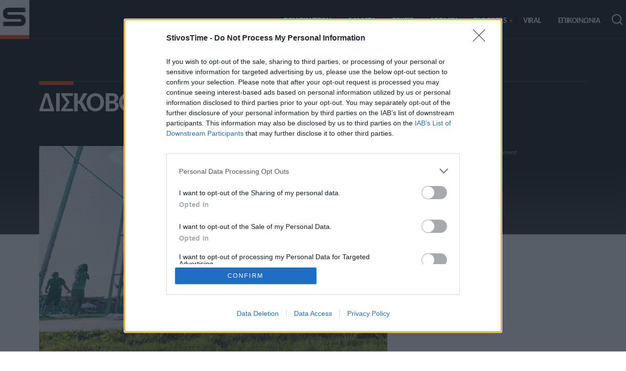

--- FILE ---
content_type: text/html; charset=UTF-8
request_url: https://www.stivostime.gr/o-kristgian-tsech-skeftete-to-pagkosmio-rekor-sti-diskovolia/
body_size: 16423
content:
<!doctype html>
<html lang="el" prefix="og: https://ogp.me/ns#">
<head>		
<meta charset="utf-8">
<meta http-equiv="X-UA-Compatible" content="IE=edge">
<meta name="viewport" content="width=device-width, initial-scale=1">
<meta name="robots" content="index, follow, max-snippet:-1, max-image-preview:large, max-video-preview:-1" />
<base href="https://www.stivostime.gr" />
<link rel="preconnect" href="//cmp.inmobi.com">
<link rel="preconnect" href="//cmp.inmobi.com" crossorigin>
<link rel="dns-prefetch" href="//www.stivostime.gr" />
<link rel="dns-prefetch" href="//cmp.inmobi.com" />
<link rel="preload" href="https://www.stivostime.gr/wp-content/themes/stivostime2/fonts/3Jn9SDPw3m-pk039DDSBTEUE.woff2" as="font" type="font/woff2" crossorigin>
<link rel="preload" href="https://www.stivostime.gr/wp-content/themes/stivostime2/fonts/3Jn9SDPw3m-pk039DDeBTA.woff2" as="font" type="font/woff2" crossorigin>	
<link rel="preload" href="https://www.stivostime.gr/wp-content/themes/stivostime2/fonts/3Jn4SDPw3m-pk039BIykWXklU9hC.woff2" as="font" type="font/woff2" crossorigin>	
<link rel="preload" href="https://www.stivostime.gr/wp-content/themes/stivostime2/fonts/3Jn4SDPw3m-pk039BIykWXolUw.woff2" as="font" type="font/woff2" crossorigin>	
<link rel="alternate" type="application/rss+xml" href="https://www.stivostime.gr/feed/">
	
<link rel="preload" as="style" fetchpriority="high" href="https://www.stivostime.gr/wp-content/themes/stivostime2/css/global.css?ver=241220-124230">
<link rel="preload" as="script" href="https://www.stivostime.gr/wp-content/plugins/wp-smushit/app/assets/js/smush-lazy-load.min.js?ver=3.23.2">	
<link rel="preload" as="script" href="https://www.stivostime.gr/wp-content/themes/stivostime2/js/customjs.js?ver=240215-81549">
 
<title>Ο Κρίστγιαν Τσεχ σκέφτεται το παγκόσμιο ρεκόρ στη δισκοβολία - StivosTime</title>
<meta name="apple-mobile-web-app-capable" content="yes">
<meta name="apple-mobile-web-app-status-bar-style" content="#002331">
<meta name="apple-mobile-web-app-title" content="StivosTime">
<meta name="MobileOptimized" content="width" />
<meta name="HandheldFriendly" content="true" />

<link rel="apple-touch-icon" sizes="57x57" href="https://www.stivostime.gr/wp-content/themes/stivostime2/manifest/ios/57.png">
<link rel="apple-touch-icon" sizes="60x60" href="https://www.stivostime.gr/wp-content/themes/stivostime2/manifest/ios/60.png">
<link rel="apple-touch-icon" sizes="72x72" href="https://www.stivostime.gr/wp-content/themes/stivostime2/manifest/ios/72.png">
<link rel="apple-touch-icon" sizes="76x76" href="https://www.stivostime.gr/wp-content/themes/stivostime2/manifest/ios/76.png">
<link rel="apple-touch-icon" sizes="114x114" href="https://www.stivostime.gr/wp-content/themes/stivostime2/manifest/ios/114.png">
<link rel="apple-touch-icon" sizes="120x120" href="https://www.stivostime.gr/wp-content/themes/stivostime2/manifest/ios/120.png">
<link rel="apple-touch-icon" sizes="144x144" href="https://www.stivostime.gr/wp-content/themes/stivostime2/manifest/ios/144.png">
<link rel="apple-touch-icon" sizes="152x152" href="https://www.stivostime.gr/wp-content/themes/stivostime2/manifest/ios/152.png">
<link rel="apple-touch-icon" sizes="180x180" href="https://www.stivostime.gr/wp-content/themes/stivostime2/manifest/ios/180.png">
<link rel="apple-touch-startup-image" href="https://www.stivostime.gr/wp-content/themes/stivostime2/manifest/ios/180.png">
<link rel="icon" type="image/png" sizes="32x32" href="https://www.stivostime.gr/wp-content/themes/stivostime2/manifest/ios/32.png">
<link rel="icon" type="image/png" sizes="64x64" href="https://www.stivostime.gr/wp-content/themes/stivostime2/manifest/ios/64.png">
<link rel="icon" type="image/png" sizes="96x96" href="https://www.stivostime.gr/wp-content/themes/stivostime2/manifest/android/android-launchericon-96-96.png">
<link rel="icon" type="image/png" sizes="192x192" href="https://www.stivostime.gr/wp-content/themes/stivostime2/manifest/android/android-launchericon-192-192.png">
<link rel="mask-icon" href="https://www.stivostime.gr/wp-content/themes/stivostime2/manifest/safari-pinned-tab.svg" color="#3E78C1">
<link rel="manifest" href="https://www.stivostime.gr/wp-content/themes/stivostime2/manifest/manifest.json">
<meta name="msapplication-TileColor" content="#ffffff">
<meta name="msapplication-TileImage" content="https://www.stivostime.gr/wp-content/themes/stivostime2/manifest/windows11/Square44x44Logo.scale-150">
<meta name="theme-color" content="#0d0d0d">
<meta name="distribution" content="global" />
<meta name="developer" content="Developed by StivosTime WebTeam - https://www.stivostime.gr" />
<meta name="copyright" content="Copyright (c) 2022- StivosTime" />
<meta property="fb:pages" content="103472228917356" />	

<meta name="twitter:creator" content="@StivosTime">
<meta name="twitter:site" content="@StivosTime">	
<meta name="twitter:title" content="Ο Κρίστγιαν Τσεχ σκέφτεται το παγκόσμιο ρεκόρ στη δισκοβολία">
<meta name="twitter:description" content="Ο Κρίστγιαν Τσεχ έριξε φέτος στη δισκοβολία 71,27μ. που είναι και ρεκόρ Σλοβενίας και έγινε ο 10ος καλύτερος όλων των εποχών. ">
<meta name="twitter:image" content="https://www.stivostime.gr/wp-content/uploads/2022/12/Ceh.jpg">
<link rel="preload" as="image" fetchpriority="high" href="https://www.stivostime.gr/wp-content/uploads/2022/12/Ceh-1024x614.jpg">		
	
	
<meta name='robots' content='index, follow, max-image-preview:large, max-snippet:-1, max-video-preview:-1' />
<link rel="preload" as="style" href="https://www.stivostime.gr/wp-content/themes/stivostime2/css/rating.css?ver=241205-115926"><link rel="preload" as="script" href="https://www.stivostime.gr/wp-content/themes/stivostime2/js/rating.js?ver=241205-122128">
	<!-- This site is optimized with the Yoast SEO plugin v26.8 - https://yoast.com/product/yoast-seo-wordpress/ -->
	<meta name="description" content="Ο Κρίστγιαν Τσεχ παρουσίασε τους στόχους του για τη νέα σεζόν και μέσα σε αυτούς είναι και να «κυνηγήσει» το παγκόσμιο ρεκόρ στη δισκοβολία." />
	<link rel="canonical" href="https://www.stivostime.gr/o-kristgian-tsech-skeftete-to-pagkosmio-rekor-sti-diskovolia/" />
	<meta property="og:locale" content="el_GR" />
	<meta property="og:type" content="article" />
	<meta property="og:title" content="Ο Κρίστγιαν Τσεχ σκέφτεται το παγκόσμιο ρεκόρ στη δισκοβολία - StivosTime" />
	<meta property="og:description" content="Ο Κρίστγιαν Τσεχ παρουσίασε τους στόχους του για τη νέα σεζόν και μέσα σε αυτούς είναι και να «κυνηγήσει» το παγκόσμιο ρεκόρ στη δισκοβολία." />
	<meta property="og:url" content="https://www.stivostime.gr/o-kristgian-tsech-skeftete-to-pagkosmio-rekor-sti-diskovolia/" />
	<meta property="og:site_name" content="StivosTime" />
	<meta property="article:publisher" content="https://www.facebook.com/StivosTime" />
	<meta property="article:published_time" content="2022-12-16T09:58:44+00:00" />
	<meta property="og:image" content="https://www.stivostime.gr/wp-content/uploads/2022/12/Ceh.jpg" />
	<meta property="og:image:width" content="1200" />
	<meta property="og:image:height" content="720" />
	<meta property="og:image:type" content="image/jpeg" />
	<meta name="author" content="Τόλης Λελεκίδης" />
	<meta name="twitter:card" content="summary_large_image" />
	<meta name="twitter:creator" content="@StivosTime" />
	<meta name="twitter:site" content="@StivosTime" />
	<meta name="twitter:label1" content="Συντάχθηκε από" />
	<meta name="twitter:data1" content="Τόλης Λελεκίδης" />
	<meta name="twitter:label2" content="Εκτιμώμενος χρόνος ανάγνωσης" />
	<meta name="twitter:data2" content="2 λεπτά" />
	<script type="application/ld+json" class="yoast-schema-graph">{"@context":"https://schema.org","@graph":[{"@type":"Article","@id":"https://www.stivostime.gr/o-kristgian-tsech-skeftete-to-pagkosmio-rekor-sti-diskovolia/#article","isPartOf":{"@id":"https://www.stivostime.gr/o-kristgian-tsech-skeftete-to-pagkosmio-rekor-sti-diskovolia/"},"author":{"name":"Τόλης Λελεκίδης","@id":"https://www.stivostime.gr/#/schema/person/8ddd48a571bf570bc8127287af767e9d"},"headline":"Ο Κρίστγιαν Τσεχ σκέφτεται το παγκόσμιο ρεκόρ στη δισκοβολία","datePublished":"2022-12-16T09:58:44+00:00","mainEntityOfPage":{"@id":"https://www.stivostime.gr/o-kristgian-tsech-skeftete-to-pagkosmio-rekor-sti-diskovolia/"},"wordCount":5,"publisher":{"@id":"https://www.stivostime.gr/#organization"},"image":{"@id":"https://www.stivostime.gr/o-kristgian-tsech-skeftete-to-pagkosmio-rekor-sti-diskovolia/#primaryimage"},"thumbnailUrl":"https://www.stivostime.gr/wp-content/uploads/2022/12/Ceh.jpg","keywords":["Δισκοβολία ανδρών","Κρίστγιαν Τσεχ"],"articleSection":["Promo","Δισκοβολία","Διεθνή","Ρίψεις"],"inLanguage":"el"},{"@type":"WebPage","@id":"https://www.stivostime.gr/o-kristgian-tsech-skeftete-to-pagkosmio-rekor-sti-diskovolia/","url":"https://www.stivostime.gr/o-kristgian-tsech-skeftete-to-pagkosmio-rekor-sti-diskovolia/","name":"Ο Κρίστγιαν Τσεχ σκέφτεται το παγκόσμιο ρεκόρ στη δισκοβολία - StivosTime","isPartOf":{"@id":"https://www.stivostime.gr/#website"},"primaryImageOfPage":{"@id":"https://www.stivostime.gr/o-kristgian-tsech-skeftete-to-pagkosmio-rekor-sti-diskovolia/#primaryimage"},"image":{"@id":"https://www.stivostime.gr/o-kristgian-tsech-skeftete-to-pagkosmio-rekor-sti-diskovolia/#primaryimage"},"thumbnailUrl":"https://www.stivostime.gr/wp-content/uploads/2022/12/Ceh.jpg","datePublished":"2022-12-16T09:58:44+00:00","description":"Ο Κρίστγιαν Τσεχ παρουσίασε τους στόχους του για τη νέα σεζόν και μέσα σε αυτούς είναι και να «κυνηγήσει» το παγκόσμιο ρεκόρ στη δισκοβολία.","breadcrumb":{"@id":"https://www.stivostime.gr/o-kristgian-tsech-skeftete-to-pagkosmio-rekor-sti-diskovolia/#breadcrumb"},"inLanguage":"el","potentialAction":[{"@type":"ReadAction","target":["https://www.stivostime.gr/o-kristgian-tsech-skeftete-to-pagkosmio-rekor-sti-diskovolia/"]}]},{"@type":"ImageObject","inLanguage":"el","@id":"https://www.stivostime.gr/o-kristgian-tsech-skeftete-to-pagkosmio-rekor-sti-diskovolia/#primaryimage","url":"https://www.stivostime.gr/wp-content/uploads/2022/12/Ceh.jpg","contentUrl":"https://www.stivostime.gr/wp-content/uploads/2022/12/Ceh.jpg","width":1200,"height":720,"caption":"Men's Discus Throw Final"},{"@type":"BreadcrumbList","@id":"https://www.stivostime.gr/o-kristgian-tsech-skeftete-to-pagkosmio-rekor-sti-diskovolia/#breadcrumb","itemListElement":[{"@type":"ListItem","position":1,"name":"Αρχική","item":"https://www.stivostime.gr/"},{"@type":"ListItem","position":2,"name":"Ο Κρίστγιαν Τσεχ σκέφτεται το παγκόσμιο ρεκόρ στη δισκοβολία"}]},{"@type":"WebSite","@id":"https://www.stivostime.gr/#website","url":"https://www.stivostime.gr/","name":"StivosTime","description":"Στίβος","publisher":{"@id":"https://www.stivostime.gr/#organization"},"potentialAction":[{"@type":"SearchAction","target":{"@type":"EntryPoint","urlTemplate":"https://www.stivostime.gr/?s={search_term_string}"},"query-input":{"@type":"PropertyValueSpecification","valueRequired":true,"valueName":"search_term_string"}}],"inLanguage":"el"},{"@type":"Organization","@id":"https://www.stivostime.gr/#organization","name":"StivosTime","alternateName":"Stivostime.GR","url":"https://www.stivostime.gr/","logo":{"@type":"ImageObject","inLanguage":"el","@id":"https://www.stivostime.gr/#/schema/logo/image/","url":"https://www.stivostime.gr/wp-content/uploads/2023/11/stivostime696x696.png","contentUrl":"https://www.stivostime.gr/wp-content/uploads/2023/11/stivostime696x696.png","width":696,"height":696,"caption":"StivosTime"},"image":{"@id":"https://www.stivostime.gr/#/schema/logo/image/"},"sameAs":["https://www.facebook.com/StivosTime","https://x.com/StivosTime"]},{"@type":"Person","@id":"https://www.stivostime.gr/#/schema/person/8ddd48a571bf570bc8127287af767e9d","name":"Τόλης Λελεκίδης","image":{"@type":"ImageObject","inLanguage":"el","@id":"https://www.stivostime.gr/#/schema/person/image/","url":"https://secure.gravatar.com/avatar/6ff48ebac43618fa48badedb65a55ace99fd7a4474653596e7c4e30c2f29ca7e?s=96&d=mm&r=g","contentUrl":"https://secure.gravatar.com/avatar/6ff48ebac43618fa48badedb65a55ace99fd7a4474653596e7c4e30c2f29ca7e?s=96&d=mm&r=g","caption":"Τόλης Λελεκίδης"},"url":"https://www.stivostime.gr/author/t-lelekidis/"}]}</script>
	<!-- / Yoast SEO plugin. -->


<link rel="alternate" title="oEmbed (JSON)" type="application/json+oembed" href="https://www.stivostime.gr/wp-json/oembed/1.0/embed?url=https%3A%2F%2Fwww.stivostime.gr%2Fo-kristgian-tsech-skeftete-to-pagkosmio-rekor-sti-diskovolia%2F" />
<link rel="alternate" title="oEmbed (XML)" type="text/xml+oembed" href="https://www.stivostime.gr/wp-json/oembed/1.0/embed?url=https%3A%2F%2Fwww.stivostime.gr%2Fo-kristgian-tsech-skeftete-to-pagkosmio-rekor-sti-diskovolia%2F&#038;format=xml" />
		<style>
			.lazyload,
			.lazyloading {
				max-width: 100%;
			}
		</style>
		<style id='wp-img-auto-sizes-contain-inline-css' type='text/css'>
img:is([sizes=auto i],[sizes^="auto," i]){contain-intrinsic-size:3000px 1500px}
/*# sourceURL=wp-img-auto-sizes-contain-inline-css */
</style>
<link rel='stylesheet' id='globalcss-css' href='https://www.stivostime.gr/wp-content/themes/stivostime2/css/global.css?ver=241220-124230' type='text/css' media='all' />
<style id='classic-theme-styles-inline-css' type='text/css'>
/*! This file is auto-generated */
.wp-block-button__link{color:#fff;background-color:#32373c;border-radius:9999px;box-shadow:none;text-decoration:none;padding:calc(.667em + 2px) calc(1.333em + 2px);font-size:1.125em}.wp-block-file__button{background:#32373c;color:#fff;text-decoration:none}
/*# sourceURL=/wp-includes/css/classic-themes.min.css */
</style>
<link rel='stylesheet' id='ratingcss-css' href='https://www.stivostime.gr/wp-content/themes/stivostime2/css/rating.css?ver=241205-115926' type='text/css' media='all' />
<script type="text/javascript" src="https://www.stivostime.gr/wp-includes/js/jquery/jquery.min.js?ver=3.7.1" id="jquery-core-js"></script>
<script type="text/javascript" src="https://www.stivostime.gr/wp-includes/js/jquery/jquery-migrate.min.js?ver=3.4.1" id="jquery-migrate-js"></script>
<link rel="https://api.w.org/" href="https://www.stivostime.gr/wp-json/" /><link rel="alternate" title="JSON" type="application/json" href="https://www.stivostime.gr/wp-json/wp/v2/posts/16765" /><link rel="EditURI" type="application/rsd+xml" title="RSD" href="https://www.stivostime.gr/xmlrpc.php?rsd" />
<link rel='shortlink' href='https://www.stivostime.gr/?p=16765' />
		<script>
			document.documentElement.className = document.documentElement.className.replace('no-js', 'js');
		</script>
		<link rel="icon" href="https://www.stivostime.gr/wp-content/uploads/2023/11/cropped-logo512x512-32x32.png" sizes="32x32" />
<link rel="icon" href="https://www.stivostime.gr/wp-content/uploads/2023/11/cropped-logo512x512-192x192.png" sizes="192x192" />
<link rel="apple-touch-icon" href="https://www.stivostime.gr/wp-content/uploads/2023/11/cropped-logo512x512-180x180.png" />
<meta name="msapplication-TileImage" content="https://www.stivostime.gr/wp-content/uploads/2023/11/cropped-logo512x512-270x270.png" />

<style id='global-styles-inline-css' type='text/css'>
:root{--wp--preset--aspect-ratio--square: 1;--wp--preset--aspect-ratio--4-3: 4/3;--wp--preset--aspect-ratio--3-4: 3/4;--wp--preset--aspect-ratio--3-2: 3/2;--wp--preset--aspect-ratio--2-3: 2/3;--wp--preset--aspect-ratio--16-9: 16/9;--wp--preset--aspect-ratio--9-16: 9/16;--wp--preset--color--black: #000000;--wp--preset--color--cyan-bluish-gray: #abb8c3;--wp--preset--color--white: #ffffff;--wp--preset--color--pale-pink: #f78da7;--wp--preset--color--vivid-red: #cf2e2e;--wp--preset--color--luminous-vivid-orange: #ff6900;--wp--preset--color--luminous-vivid-amber: #fcb900;--wp--preset--color--light-green-cyan: #7bdcb5;--wp--preset--color--vivid-green-cyan: #00d084;--wp--preset--color--pale-cyan-blue: #8ed1fc;--wp--preset--color--vivid-cyan-blue: #0693e3;--wp--preset--color--vivid-purple: #9b51e0;--wp--preset--gradient--vivid-cyan-blue-to-vivid-purple: linear-gradient(135deg,rgb(6,147,227) 0%,rgb(155,81,224) 100%);--wp--preset--gradient--light-green-cyan-to-vivid-green-cyan: linear-gradient(135deg,rgb(122,220,180) 0%,rgb(0,208,130) 100%);--wp--preset--gradient--luminous-vivid-amber-to-luminous-vivid-orange: linear-gradient(135deg,rgb(252,185,0) 0%,rgb(255,105,0) 100%);--wp--preset--gradient--luminous-vivid-orange-to-vivid-red: linear-gradient(135deg,rgb(255,105,0) 0%,rgb(207,46,46) 100%);--wp--preset--gradient--very-light-gray-to-cyan-bluish-gray: linear-gradient(135deg,rgb(238,238,238) 0%,rgb(169,184,195) 100%);--wp--preset--gradient--cool-to-warm-spectrum: linear-gradient(135deg,rgb(74,234,220) 0%,rgb(151,120,209) 20%,rgb(207,42,186) 40%,rgb(238,44,130) 60%,rgb(251,105,98) 80%,rgb(254,248,76) 100%);--wp--preset--gradient--blush-light-purple: linear-gradient(135deg,rgb(255,206,236) 0%,rgb(152,150,240) 100%);--wp--preset--gradient--blush-bordeaux: linear-gradient(135deg,rgb(254,205,165) 0%,rgb(254,45,45) 50%,rgb(107,0,62) 100%);--wp--preset--gradient--luminous-dusk: linear-gradient(135deg,rgb(255,203,112) 0%,rgb(199,81,192) 50%,rgb(65,88,208) 100%);--wp--preset--gradient--pale-ocean: linear-gradient(135deg,rgb(255,245,203) 0%,rgb(182,227,212) 50%,rgb(51,167,181) 100%);--wp--preset--gradient--electric-grass: linear-gradient(135deg,rgb(202,248,128) 0%,rgb(113,206,126) 100%);--wp--preset--gradient--midnight: linear-gradient(135deg,rgb(2,3,129) 0%,rgb(40,116,252) 100%);--wp--preset--font-size--small: 13px;--wp--preset--font-size--medium: 20px;--wp--preset--font-size--large: 36px;--wp--preset--font-size--x-large: 42px;--wp--preset--spacing--20: 0.44rem;--wp--preset--spacing--30: 0.67rem;--wp--preset--spacing--40: 1rem;--wp--preset--spacing--50: 1.5rem;--wp--preset--spacing--60: 2.25rem;--wp--preset--spacing--70: 3.38rem;--wp--preset--spacing--80: 5.06rem;--wp--preset--shadow--natural: 6px 6px 9px rgba(0, 0, 0, 0.2);--wp--preset--shadow--deep: 12px 12px 50px rgba(0, 0, 0, 0.4);--wp--preset--shadow--sharp: 6px 6px 0px rgba(0, 0, 0, 0.2);--wp--preset--shadow--outlined: 6px 6px 0px -3px rgb(255, 255, 255), 6px 6px rgb(0, 0, 0);--wp--preset--shadow--crisp: 6px 6px 0px rgb(0, 0, 0);}:where(.is-layout-flex){gap: 0.5em;}:where(.is-layout-grid){gap: 0.5em;}body .is-layout-flex{display: flex;}.is-layout-flex{flex-wrap: wrap;align-items: center;}.is-layout-flex > :is(*, div){margin: 0;}body .is-layout-grid{display: grid;}.is-layout-grid > :is(*, div){margin: 0;}:where(.wp-block-columns.is-layout-flex){gap: 2em;}:where(.wp-block-columns.is-layout-grid){gap: 2em;}:where(.wp-block-post-template.is-layout-flex){gap: 1.25em;}:where(.wp-block-post-template.is-layout-grid){gap: 1.25em;}.has-black-color{color: var(--wp--preset--color--black) !important;}.has-cyan-bluish-gray-color{color: var(--wp--preset--color--cyan-bluish-gray) !important;}.has-white-color{color: var(--wp--preset--color--white) !important;}.has-pale-pink-color{color: var(--wp--preset--color--pale-pink) !important;}.has-vivid-red-color{color: var(--wp--preset--color--vivid-red) !important;}.has-luminous-vivid-orange-color{color: var(--wp--preset--color--luminous-vivid-orange) !important;}.has-luminous-vivid-amber-color{color: var(--wp--preset--color--luminous-vivid-amber) !important;}.has-light-green-cyan-color{color: var(--wp--preset--color--light-green-cyan) !important;}.has-vivid-green-cyan-color{color: var(--wp--preset--color--vivid-green-cyan) !important;}.has-pale-cyan-blue-color{color: var(--wp--preset--color--pale-cyan-blue) !important;}.has-vivid-cyan-blue-color{color: var(--wp--preset--color--vivid-cyan-blue) !important;}.has-vivid-purple-color{color: var(--wp--preset--color--vivid-purple) !important;}.has-black-background-color{background-color: var(--wp--preset--color--black) !important;}.has-cyan-bluish-gray-background-color{background-color: var(--wp--preset--color--cyan-bluish-gray) !important;}.has-white-background-color{background-color: var(--wp--preset--color--white) !important;}.has-pale-pink-background-color{background-color: var(--wp--preset--color--pale-pink) !important;}.has-vivid-red-background-color{background-color: var(--wp--preset--color--vivid-red) !important;}.has-luminous-vivid-orange-background-color{background-color: var(--wp--preset--color--luminous-vivid-orange) !important;}.has-luminous-vivid-amber-background-color{background-color: var(--wp--preset--color--luminous-vivid-amber) !important;}.has-light-green-cyan-background-color{background-color: var(--wp--preset--color--light-green-cyan) !important;}.has-vivid-green-cyan-background-color{background-color: var(--wp--preset--color--vivid-green-cyan) !important;}.has-pale-cyan-blue-background-color{background-color: var(--wp--preset--color--pale-cyan-blue) !important;}.has-vivid-cyan-blue-background-color{background-color: var(--wp--preset--color--vivid-cyan-blue) !important;}.has-vivid-purple-background-color{background-color: var(--wp--preset--color--vivid-purple) !important;}.has-black-border-color{border-color: var(--wp--preset--color--black) !important;}.has-cyan-bluish-gray-border-color{border-color: var(--wp--preset--color--cyan-bluish-gray) !important;}.has-white-border-color{border-color: var(--wp--preset--color--white) !important;}.has-pale-pink-border-color{border-color: var(--wp--preset--color--pale-pink) !important;}.has-vivid-red-border-color{border-color: var(--wp--preset--color--vivid-red) !important;}.has-luminous-vivid-orange-border-color{border-color: var(--wp--preset--color--luminous-vivid-orange) !important;}.has-luminous-vivid-amber-border-color{border-color: var(--wp--preset--color--luminous-vivid-amber) !important;}.has-light-green-cyan-border-color{border-color: var(--wp--preset--color--light-green-cyan) !important;}.has-vivid-green-cyan-border-color{border-color: var(--wp--preset--color--vivid-green-cyan) !important;}.has-pale-cyan-blue-border-color{border-color: var(--wp--preset--color--pale-cyan-blue) !important;}.has-vivid-cyan-blue-border-color{border-color: var(--wp--preset--color--vivid-cyan-blue) !important;}.has-vivid-purple-border-color{border-color: var(--wp--preset--color--vivid-purple) !important;}.has-vivid-cyan-blue-to-vivid-purple-gradient-background{background: var(--wp--preset--gradient--vivid-cyan-blue-to-vivid-purple) !important;}.has-light-green-cyan-to-vivid-green-cyan-gradient-background{background: var(--wp--preset--gradient--light-green-cyan-to-vivid-green-cyan) !important;}.has-luminous-vivid-amber-to-luminous-vivid-orange-gradient-background{background: var(--wp--preset--gradient--luminous-vivid-amber-to-luminous-vivid-orange) !important;}.has-luminous-vivid-orange-to-vivid-red-gradient-background{background: var(--wp--preset--gradient--luminous-vivid-orange-to-vivid-red) !important;}.has-very-light-gray-to-cyan-bluish-gray-gradient-background{background: var(--wp--preset--gradient--very-light-gray-to-cyan-bluish-gray) !important;}.has-cool-to-warm-spectrum-gradient-background{background: var(--wp--preset--gradient--cool-to-warm-spectrum) !important;}.has-blush-light-purple-gradient-background{background: var(--wp--preset--gradient--blush-light-purple) !important;}.has-blush-bordeaux-gradient-background{background: var(--wp--preset--gradient--blush-bordeaux) !important;}.has-luminous-dusk-gradient-background{background: var(--wp--preset--gradient--luminous-dusk) !important;}.has-pale-ocean-gradient-background{background: var(--wp--preset--gradient--pale-ocean) !important;}.has-electric-grass-gradient-background{background: var(--wp--preset--gradient--electric-grass) !important;}.has-midnight-gradient-background{background: var(--wp--preset--gradient--midnight) !important;}.has-small-font-size{font-size: var(--wp--preset--font-size--small) !important;}.has-medium-font-size{font-size: var(--wp--preset--font-size--medium) !important;}.has-large-font-size{font-size: var(--wp--preset--font-size--large) !important;}.has-x-large-font-size{font-size: var(--wp--preset--font-size--x-large) !important;}
/*# sourceURL=global-styles-inline-css */
</style>
</head>

<body>
<header class="wrapper">
	<nav>
		<input type="checkbox" id="show-search">
		<input type="checkbox" id="show-menu">
		<label for="show-menu" class="menu-icon"><img data-src="https://www.stivostime.gr/wp-content/themes/stivostime2/images/graphics/menu-icon.svg" width="34" height="34" alt="Stivostime menu" class="head-icon lazyload" src="[data-uri]" style="--smush-placeholder-width: 34px; --smush-placeholder-aspect-ratio: 34/34;"></label>
	<div class="content"> 
		<div class="logo">
			<a href="https://www.stivostime.gr" title="Stivostime - Στοίβος, Άλματα, Ρίψεις, Αγώνες Δρόμου">
				<img data-src="https://www.stivostime.gr/wp-content/themes/stivostime2/images/graphics/logo-stivostime150x200.png" class="logo-sm lazyload" alt="Stivostime - Στοίβος, Άλματα, Ρίψεις, Αγώνες Δρόμου" width="150" height="200" src="[data-uri]" style="--smush-placeholder-width: 150px; --smush-placeholder-aspect-ratio: 150/200;" />
			</a>
		</div>
        <ul class="links" itemscope itemtype="https://schema.org/SiteNavigationElement">
			<li itemprop="name"><a itemprop="url" href="https://www.stivostime.gr/latest/" title="ΤΕΛΕΥΤΑΙΑ ΝΕΑ">ΡΟΗ ΕΙΔΗΣΕΩΝ</a></li>
          <li>
            <a itemprop="url" href="https://www.stivostime.gr/category/almata/" class="desktop-link" title="Άλματα">ΑΛΜΑΤΑ</a>
            <input type="checkbox" id="show-jumps">
            <label for="show-jumps" itemprop="name" class="plusmobile">ΑΛΜΑΤΑ</label>
            <ul>
				<li itemprop="name"><a itemprop="url" href="https://www.stivostime.gr/category/almata/alma-se-mikos/" title="Άλμα εις μήκος">Άλμα εις μήκος</a></li>
				<li itemprop="name"><a itemprop="url" href="https://www.stivostime.gr/category/almata/alma-triploun/" title="Άλμα τριπλούν">Άλμα τριπλούν</a></li>
				<li itemprop="name"><a itemprop="url" href="https://www.stivostime.gr/category/almata/alma-se-ipsos/" title="Άλμα εις ύψος">Άλμα εις ύψος</a></li>
				<li itemprop="name"><a itemprop="url" href="https://www.stivostime.gr/category/almata/alma-epi-konto/" title="Άλμα επί κοντώ">Άλμα επί κοντώ</a></li>
            </ul>
          </li>
          <li>
            <a itemprop="url" href="https://www.stivostime.gr/category/ripsis/" class="desktop-link" title="ΡIΨΕΙΣ">ΡIΨΕΙΣ</a>
            <input type="checkbox" id="show-throws">
            <label for="show-throws" itemprop="name" class="plusmobile">ΡIΨΕΙΣ</label>
            <ul>
				<li itemprop="name"><a itemprop="url" href="https://www.stivostime.gr/category/ripsis/sferovolia/" title="Σφαιροβολία">Σφαιροβολία</a></li>
				<li itemprop="name"><a itemprop="url" href="https://www.stivostime.gr/category/ripsis/sfirovolia/" title="Σφυροβολία">Σφυροβολία</a></li>
				<li itemprop="name"><a itemprop="url" href="https://www.stivostime.gr/category/ripsis/akontismos/" title="Ακοντισμός">Ακοντισμός</a></li>
				<li itemprop="name"><a itemprop="url" href="https://www.stivostime.gr/category/ripsis/diskovolia/" title="Δισκοβολία">Δισκοβολία</a></li>
            </ul>
          </li>
          <li>
            <a itemprop="url" href="https://www.stivostime.gr/category/dromi/" class="desktop-link" title="ΑΓΩΝΕΣ ΔΡΟΜΩΝ">ΔΡΟΜΟΙ</a>
            <input type="checkbox" id="show-runs">
            <label for="show-runs" itemprop="name" class="plusmobile">ΔΡΟΜΟΙ</label>
            <ul class="scroll-down">
				<li itemprop="name" ><a itemprop="url" href="https://www.stivostime.gr/category/dromi/dromi-tachititas-100m/" title="Δρόμοι ταχύτητας 100μ.">Δρόμοι ταχύτητας 100μ.</a></li>	
				<li itemprop="name" ><a itemprop="url" href="https://www.stivostime.gr/category/dromi/dromi-tachititas-200m/" title="Δρόμοι ταχύτητας 200μ.">Δρόμοι ταχύτητας 200μ.
</a></li>
				<li itemprop="name" ><a itemprop="url" href="https://www.stivostime.gr/category/dromi/dromi-tachititas-400m/" title="Δρόμοι ταχύτητας 400μ.">Δρόμοι ταχύτητας 400μ
</a></li>
				<li itemprop="name" ><a itemprop="url" href="https://www.stivostime.gr/category/dromi/dromi-me-empodia-110m/" title="Δρόμοι με εμπόδια 100μ./110μ.">Δρόμοι με εμπόδια 100μ./110μ.</a></li>
				<li itemprop="name" ><a itemprop="url" href="https://www.stivostime.gr/category/dromi/dromi-me-empodia-400m/" title="Δρόμοι με εμπόδια 400μ.">Δρόμοι με εμπόδια 400μ.</a></li>
				<li itemprop="name" ><a itemprop="url" href="https://www.stivostime.gr/category/dromi/skitalodromia-4x100m/" title="Σκυταλοδρομία 4x100">Σκυταλοδρομία 4x100μ.</a></li>				
				<li itemprop="name" ><a itemprop="url" href="https://www.stivostime.gr/category/dromi/skitalodromia-4x400m/" title="Σκυταλοδρομία 4x400">Σκυταλοδρομία 4x400μ.</a></li>						
				<li itemprop="name" ><a itemprop="url" href="https://www.stivostime.gr/category/dromi/dromi-3000m-stipl/" title="Δρόμοι 3000μ. στιπλ">Δρόμοι 3000μ. στιπλ</a></li>
				<li itemprop="name" ><a itemprop="url" href="https://www.stivostime.gr/category/dromi/dromi-meseon-apostaseon-800m/" title="Δρόμοι μεσαίων αποστάσεων 800μ.">Δρόμοι μεσαίων αποστάσεων 800μ.</a></li>
				<li itemprop="name" ><a itemprop="url" href="https://www.stivostime.gr/category/dromi/dromi-meseon-apostaseon-1-500m/" title="Δρόμοι μεσαίων αποστάσεων 1.500μ.">Δρόμοι μεσαίων αποστάσεων 1.500μ.</a></li>
				<li itemprop="name" ><a itemprop="url" href="https://www.stivostime.gr/category/dromi/dromi-megalon-apostaseon-5-000m/" title="Δρόμοι μεγάλων αποστάσεων 5.000μ.
">Δρόμοι μεγάλων αποστάσεων 5.000μ.
</a></li>
				<li itemprop="name" ><a itemprop="url" href="https://www.stivostime.gr/category/dromi/dromi-megalon-apostaseon-10-000m/" title="Δρόμοι μεγάλων αποστάσεων 10.000μ.">Δρόμοι μεγάλων αποστάσεων 10.000μ.</a></li>
				<li itemprop="name" ><a itemprop="url" href="https://www.stivostime.gr/category/dromi/dimosii-dromi/" title="Δημόσιοι Δρόμοι">Δημόσιοι Δρόμοι</a></li>
				<li itemprop="name" ><a itemprop="url" href="https://www.stivostime.gr/category/dromi/vadin/" title="Βάδην">Βάδην</a></li>
				<li itemprop="name" ><a itemprop="url" href="https://www.stivostime.gr/category/dromi/imimarathonios/" title="Ημιμαραθώνιος">Ημιμαραθώνιος</a></li>
				<li itemprop="name" ><a itemprop="url" href="https://www.stivostime.gr/category/dromi/marathonios/" title="Μαραθώνιος">Μαραθώνιος</a></li>
            </ul>
          </li>		  
          <li>
            <a itemprop="url" href="https://www.stivostime.gr/category/blog/" class="desktop-link addplus" title="BLOGGERS">BLOGGERS</a>
            <input type="checkbox" id="show-blogs">
            <label for="show-blogs" itemprop="name" class="plusmobile">BLOGGERS</label>
            <ul>
				<li itemprop="name" ><a itemprop="url" href="https://www.stivostime.gr/category/blog/giannis-mamouzelos/" title="Γιάννης Μαμουζέλος">Γιάννης Μαμουζέλος</a></li>	
				<li itemprop="name"><a itemprop="url" href="https://www.stivostime.gr/category/blog/gerasimos-manolidis/" title="Γεράσιμος Μανωλίδης">Γεράσιμος Μανωλίδης</a></li>
				<li itemprop="name"><a itemprop="url" href="https://www.stivostime.gr/category/blog/giannis-kourkoulos/" title="Γιάννης Κούρκουλος">Γιάννης Κούρκουλος</a></li>
            </ul>
          </li>			  

          <li itemprop="name"><a itemprop="url" href="https://www.stivostime.gr/category/viral/" title="Trends">VIRAL</a></li>
          <li itemprop="name"><a itemprop="url" href="https://www.stivostime.gr/contact/" title="Contact">ΕΠΙΚΟΙΝΩΝΙΑ</a></li>
        </ul>
      </div>
      <label for="show-search" class="search-icon"><img data-src="https://www.stivostime.gr/wp-content/themes/stivostime2/images/graphics/search-icon.svg" width="34" height="34" alt="Stivostime Search Start" class="head-icon lazyload" src="[data-uri]" style="--smush-placeholder-width: 34px; --smush-placeholder-aspect-ratio: 34/34;"></label>
      <form method="get" action="https://www.stivostime.gr/" class="search-box" role="search" aria-label="Sitewide">
        <input name="s" type="text" placeholder="Αναζητήστε στο Stivostime..." required>
        <button type="submit" class="go-icon" role="button" aria-label="search">→</button>
      </form>
    </nav>
</header>
<button onclick="topFunction()" id="myBtn" title="Go to top">↑</button>
<main>

<section id="live-events" class="gap bback pad2">
	<div class="dflex fl-center extrapad">
		<div class="livenow single-livenow">
			<div></div>
			<div></div>
			<div></div>
			<div></div>
		</div>
		<div id="scrollb-mini" class="dflex fl-center scroll-728">
			<a href="https://www.stivostime.gr/tag/diskovolia-andron/" class="meta-tags" rel="tag">Δισκοβολία ανδρών</a><a href="https://www.stivostime.gr/tag/kristgian-tsech/" class="meta-tags" rel="tag">Κρίστγιαν Τσεχ</a>		</div>
	</div>
</section>

<article id="single" class="gap">
	<a href="https://www.stivostime.gr/category/ripsis/diskovolia/" class="white-text single-cat">Δισκοβολία</a>
		<div class="grid">
			<div class="post-content" role="main">
				<figure>
					<img width="1024" height="614" src="https://www.stivostime.gr/wp-content/uploads/2022/12/Ceh-1024x614.jpg" class="image53 border-3 no-lazy wp-post-image" alt="Ο Κρίστγιαν Τσεχ παρουσίασε τους στόχους του για τη νέα σεζόν και μέσα σε αυτούς είναι και να «κυνηγήσει» το παγκόσμιο ρεκόρ στη δισκοβολία." fetchpriority="high" decoding="async" srcset="https://www.stivostime.gr/wp-content/uploads/2022/12/Ceh-1024x614.jpg 1024w, https://www.stivostime.gr/wp-content/uploads/2022/12/Ceh-300x180.jpg 300w, https://www.stivostime.gr/wp-content/uploads/2022/12/Ceh-768x461.jpg 768w, https://www.stivostime.gr/wp-content/uploads/2022/12/Ceh-900x540.jpg 900w, https://www.stivostime.gr/wp-content/uploads/2022/12/Ceh-840x504.jpg 840w, https://www.stivostime.gr/wp-content/uploads/2022/12/Ceh-420x252.jpg 420w, https://www.stivostime.gr/wp-content/uploads/2022/12/Ceh.jpg 1200w" sizes="(max-width: 1024px) 100vw, 1024px" />				</figure>
				<h1 class="posttitle">Ο Κρίστγιαν Τσεχ σκέφτεται το παγκόσμιο ρεκόρ στη δισκοβολία</h1>				<p class="excerpt">Ο Κρίστγιαν Τσεχ έριξε φέτος στη δισκοβολία 71,27μ. που είναι και ρεκόρ Σλοβενίας και έγινε ο 10ος καλύτερος όλων των εποχών. </p>
				<div class="postmeta">
					<div class="postauthor">
						Τόλης Λελεκίδης					</div>
					<div class="posttime">
						<time class="" datetime="2022-12-16T11:58:44+02:00" >Δημοσιεύτηκε στις 16/12/2022 • 11:58<br/>Χρόνος ανάγνωσης: 2 λεπτά</time>
					</div>
				</div>
				<div class="grid-content">
					<div id="thesocial" class="single-social"><!-- Add font awesome icons -->

	<div class="font-size-controls"> <button id="increase-font-size">A+</button> <button id="decrease-font-size">A-</button><button id="reset-font-size">A±</button> </div>

	<a rel="noopener nofollow" href="https://www.facebook.com/sharer/sharer.php?app_id=537839760483268&u=https://www.stivostime.gr/o-kristgian-tsech-skeftete-to-pagkosmio-rekor-sti-diskovolia/&title=%CE%9F+%CE%9A%CF%81%CE%AF%CF%83%CF%84%CE%B3%CE%B9%CE%B1%CE%BD+%CE%A4%CF%83%CE%B5%CF%87+%CF%83%CE%BA%CE%AD%CF%86%CF%84%CE%B5%CF%84%CE%B1%CE%B9+%CF%84%CE%BF+%CF%80%CE%B1%CE%B3%CE%BA%CF%8C%CF%83%CE%BC%CE%B9%CE%BF+%CF%81%CE%B5%CE%BA%CF%8C%CF%81+%CF%83%CF%84%CE%B7+%CE%B4%CE%B9%CF%83%CE%BA%CE%BF%CE%B2%CE%BF%CE%BB%CE%AF%CE%B1&display=popup" onclick="javascript:window.open(this.href, '', 'menubar=no,toolbar=no,resizable=yes,scrollbars=yes,height=300,width=600');return false;" target="popup" title="Facebook Share" aria-label="Share on Facebook"><img data-src="https://www.stivostime.gr/wp-content/themes/stivostime2/images/social/orange-facebook.svg" width="40" height="40" alt="Facebook" src="[data-uri]" class="lazyload" style="--smush-placeholder-width: 40px; --smush-placeholder-aspect-ratio: 40/40;"></a>
	
	<a rel="noopener nofollow" href="https://twitter.com/intent/tweet?text=%CE%9F+%CE%9A%CF%81%CE%AF%CF%83%CF%84%CE%B3%CE%B9%CE%B1%CE%BD+%CE%A4%CF%83%CE%B5%CF%87+%CE%AD%CF%81%CE%B9%CE%BE%CE%B5+%CF%86%CE%AD%CF%84%CE%BF%CF%82+%CF%83%CF%84%CE%B7+%CE%B4%CE%B9%CF%83%CE%BA%CE%BF%CE%B2%CE%BF%CE%BB%CE%AF%CE%B1+71%2C27%CE%BC.+%CF%80%CE%BF%CF%85+%CE%B5%CE%AF%CE%BD%CE%B1%CE%B9+%CE%BA%CE%B1%CE%B9+%CF%81%CE%B5%CE%BA%CF%8C%CF%81+%CE%A3%CE%BB%CE%BF%CE%B2%CE%B5%CE%BD%CE%AF%CE%B1%CF%82+%CE%BA%CE%B1%CE%B9+%CE%AD%CE%B3%CE%B9%CE%BD%CE%B5+%CE%BF+10%CE%BF%CF%82+%CE%BA%CE%B1%CE%BB%CF%8D%CF%84%CE%B5%CF%81%CE%BF%CF%82+%CF%8C%CE%BB%CF%89%CE%BD+%CF%84%CF%89%CE%BD+%CE%B5%CF%80%CE%BF%CF%87%CF%8E%CE%BD.+&url=https://www.stivostime.gr/o-kristgian-tsech-skeftete-to-pagkosmio-rekor-sti-diskovolia/&title=%CE%9F+%CE%9A%CF%81%CE%AF%CF%83%CF%84%CE%B3%CE%B9%CE%B1%CE%BD+%CE%A4%CF%83%CE%B5%CF%87+%CF%83%CE%BA%CE%AD%CF%86%CF%84%CE%B5%CF%84%CE%B1%CE%B9+%CF%84%CE%BF+%CF%80%CE%B1%CE%B3%CE%BA%CF%8C%CF%83%CE%BC%CE%B9%CE%BF+%CF%81%CE%B5%CE%BA%CF%8C%CF%81+%CF%83%CF%84%CE%B7+%CE%B4%CE%B9%CF%83%CE%BA%CE%BF%CE%B2%CE%BF%CE%BB%CE%AF%CE%B1" target="popup" title="Twitter Share"><img data-src="https://www.stivostime.gr/wp-content/themes/stivostime2/images/social/orange-x.svg" width="40" height="40" alt="Platform X - Twitter" src="[data-uri]" class="lazyload" style="--smush-placeholder-width: 40px; --smush-placeholder-aspect-ratio: 40/40;"></a>
	
	<a rel="noopener nofollow" href="https://www.linkedin.com/shareArticle?mini=true&url=https://www.stivostime.gr/o-kristgian-tsech-skeftete-to-pagkosmio-rekor-sti-diskovolia/&title=%CE%9F+%CE%9A%CF%81%CE%AF%CF%83%CF%84%CE%B3%CE%B9%CE%B1%CE%BD+%CE%A4%CF%83%CE%B5%CF%87+%CF%83%CE%BA%CE%AD%CF%86%CF%84%CE%B5%CF%84%CE%B1%CE%B9+%CF%84%CE%BF+%CF%80%CE%B1%CE%B3%CE%BA%CF%8C%CF%83%CE%BC%CE%B9%CE%BF+%CF%81%CE%B5%CE%BA%CF%8C%CF%81+%CF%83%CF%84%CE%B7+%CE%B4%CE%B9%CF%83%CE%BA%CE%BF%CE%B2%CE%BF%CE%BB%CE%AF%CE%B1&source=https://www.sportime.gr" target="popup" title="Linkedin Share" aria-label="Share on Linkedin"><img data-src="https://www.stivostime.gr/wp-content/themes/stivostime2/images/social/orange-linkedin-w.svg" width="40" height="40" alt="Linkedin" src="[data-uri]" class="lazyload" style="--smush-placeholder-width: 40px; --smush-placeholder-aspect-ratio: 40/40;"></a>
	
	<a rel="noopener nofollow" href="https://api.whatsapp.com/send?text=%CE%9F+%CE%9A%CF%81%CE%AF%CF%83%CF%84%CE%B3%CE%B9%CE%B1%CE%BD+%CE%A4%CF%83%CE%B5%CF%87+%CF%83%CE%BA%CE%AD%CF%86%CF%84%CE%B5%CF%84%CE%B1%CE%B9+%CF%84%CE%BF+%CF%80%CE%B1%CE%B3%CE%BA%CF%8C%CF%83%CE%BC%CE%B9%CE%BF+%CF%81%CE%B5%CE%BA%CF%8C%CF%81+%CF%83%CF%84%CE%B7+%CE%B4%CE%B9%CF%83%CE%BA%CE%BF%CE%B2%CE%BF%CE%BB%CE%AF%CE%B1%20-%20https://www.stivostime.gr/o-kristgian-tsech-skeftete-to-pagkosmio-rekor-sti-diskovolia/" target="popup" title="Whatsapp Share" aria-label="Share by Whatsapp"><img data-src="https://www.stivostime.gr/wp-content/themes/stivostime2/images/social/orange-whatsapp.svg" width="40" height="40" alt="Whatsapp" src="[data-uri]" class="lazyload" style="--smush-placeholder-width: 40px; --smush-placeholder-aspect-ratio: 40/40;"></a>
	
	<a rel="noopener" href="viber://forward?text=%CE%9F+%CE%9A%CF%81%CE%AF%CF%83%CF%84%CE%B3%CE%B9%CE%B1%CE%BD+%CE%A4%CF%83%CE%B5%CF%87+%CF%83%CE%BA%CE%AD%CF%86%CF%84%CE%B5%CF%84%CE%B1%CE%B9+%CF%84%CE%BF+%CF%80%CE%B1%CE%B3%CE%BA%CF%8C%CF%83%CE%BC%CE%B9%CE%BF+%CF%81%CE%B5%CE%BA%CF%8C%CF%81+%CF%83%CF%84%CE%B7+%CE%B4%CE%B9%CF%83%CE%BA%CE%BF%CE%B2%CE%BF%CE%BB%CE%AF%CE%B1%20-%20https://www.stivostime.gr/o-kristgian-tsech-skeftete-to-pagkosmio-rekor-sti-diskovolia/" title="Viber Share"><img data-src="https://www.stivostime.gr/wp-content/themes/stivostime2/images/social/orange-viber-w.svg" width="40" height="40" alt="Viber" src="[data-uri]" class="lazyload" style="--smush-placeholder-width: 40px; --smush-placeholder-aspect-ratio: 40/40;"></a>
	
	<a rel="noopener nofollow" href="mailto:?subject=%CE%9F+%CE%9A%CF%81%CE%AF%CF%83%CF%84%CE%B3%CE%B9%CE%B1%CE%BD+%CE%A4%CF%83%CE%B5%CF%87+%CF%83%CE%BA%CE%AD%CF%86%CF%84%CE%B5%CF%84%CE%B1%CE%B9+%CF%84%CE%BF+%CF%80%CE%B1%CE%B3%CE%BA%CF%8C%CF%83%CE%BC%CE%B9%CE%BF+%CF%81%CE%B5%CE%BA%CF%8C%CF%81+%CF%83%CF%84%CE%B7+%CE%B4%CE%B9%CF%83%CE%BA%CE%BF%CE%B2%CE%BF%CE%BB%CE%AF%CE%B1&amp;body=Διάβασε%20αυτό%20το%20άρθρο,%20μάλλον%20σε%20ενδιαφέρει.%20Κάνε%20κλικ%20στο%20https://www.stivostime.gr/o-kristgian-tsech-skeftete-to-pagkosmio-rekor-sti-diskovolia/." target="popup" title="Mail Share" aria-label="Share by mail"><img data-src="https://www.stivostime.gr/wp-content/themes/stivostime2/images/social/orange-email.svg" width="40" height="40" alt="e-mail" src="[data-uri]" class="lazyload" style="--smush-placeholder-width: 40px; --smush-placeholder-aspect-ratio: 40/40;"></a>





</div>
					<div id="the-article" class="content entry-content"><p><strong>Ο Κρίστγιαν Τσεχ παρουσίασε τους στόχους του για τη νέα σεζόν και μέσα σε αυτούς είναι και να «κυνηγήσει» το παγκόσμιο ρεκόρ στη δισκοβολία.</strong></p><aside class="in-read"><div class="m2-mobile"><div id='div-gpt-ad-mobile-1'></div></div></aside>
<p>Ο Σλοβένος, που πρόσφατα αναδείχθηκε αθλητής της χρονιάς στην πατρίδα του, έχει θέσει ως πρώτο στόχο να υπερασπιστεί του χρόνου τον παγκόσμιο τίτλο του στη Βουδαπέστη, τον οποίο κέρδισε φέτος στο <a href="https://www.stivostime.gr/pagkosmio-protathlima-2022-ta-sfinakia-tis-5is-imeras/"><strong>Παγκόσμιο Πρωτάθλημα</strong></a> στο Γιουτζίν. Ρωτήθηκε και για τους <strong>Ολυμπιακούς Αγώνες</strong> του 2024 στο Παρίσι και είπε: «<em>Πιστεύω ότι το Παρίσι είναι ακόμα λίγο μακριά. Δεν έχω όραμα και σχέδιο ακόμα</em>». Πάντως, για να μπορέσει να πετύχει τους μεγάλους του στόχους, δουλεύει περισσότερο την τεχνική που έχει πολλά περιθώρια βελτίωσης και θέλει να αναβαθμίσει την ομάδα του, προσθέτοντας και έναν μόνιμο φυσικοθεραπευτή. Ο κορυφαίος ρίπτης γυμνάζεται με προπονητή τον Εσθονό <strong>Γκερντ Κάντερ</strong>, τον πρώην ολυμπιονίκη του 2008 στη δισκοβολία. «<em>Ο Γκερντ ήταν πολύ κοντά στο παγκόσμιο ρεκόρ. Δεν τα κατάφερε και τώρα προσπαθεί να το πετύχει μαζί μου</em>», δήλωσε στο «siol.net».</p>
<p>Ο 23χρονος πιθανότατα θα ξεκινήσει τους αγώνες του τη νέα σεζόν από το Ευρωπαϊκό Κύπελλο ρίψεων που θα γίνει τον Μάρτιο στη <strong>Λεϊρία.</strong></p>
<p>Ο <strong>Κρίστγιαν Τσεχ</strong> έχει ατομικό ρεκόρ στο δίσκο 71,27μ. που έριξε φέτος στο Diamond League στο <a href="https://www.stivostime.gr/bermigcham-tromeros-o-tsech-me-7127m-sto-disko-9os-olon-ton-epochon-i-michampo-709m-sto-mikos/"><strong>Μπέρμιγχαμ</strong></a> και αποτελεί και το εθνικό ρεκόρ. Βρίσκεται στο 10 όλων των εποχών. Το παγκόσμιο ρεκόρ κατέχει ο πρώην Ανατολικογερμανός <strong>Γιούργκεν Σουλτ</strong> με 74,08μ. από το 1986.</p>
<p>Ν’ αναφέρουμε ό,τι ο Τσεχ πήρε τον παγκόσμιο τίτλο, αλλά έχασε τον ευρωπαϊκό, αφού στο Μόναχο κατέκτησε το ασημένιο μετάλλιο, πίσω από τον Λιθουανό <strong>Μίκολας Αλέκνα.</strong></p>
<p>&nbsp;</p><aside class="in-read"><div class="m2-mobile"><div id='div-gpt-ad-mobile-2'></div></div></aside>
<script>
	var ytflag = 0;
	var myListener = function () {
    	document.removeEventListener('mousemove', myListener, false);
    	lazyloadmyframes();
	};
	document.addEventListener('mousemove', myListener, false);
	window.addEventListener('scroll', function() {
	if(ytflag == 0){
		lazyloadmyframes();
		ytflag = 1;
	}
	});
function lazyloadmyframes(){	
	var ytv = document.getElementsByClassName("klazyiframe");
	for (var i = 0; i < ytv.length; i++) {
		ytv[i].src = ytv[i].getAttribute('data-src');
	}
}
</script>
</div>
				</div>
				<a rel="noopener nofollow" href="https://news.google.com/publications/CAAqBwgKMPS5sQswgdXIAw?hl=el&gl=GR&ceid=GR%3Ael" target="popup" aria-label="Stivostime - Google News" class="google-text">Εγγραφείτε στο Stivostime των<img data-src="https://www.stivostime.gr/wp-content/themes/stivostime2/images/google-news-logo.png" width="189" height="35" alt="Stivostime - Google News" class="google-image lazyload" src="[data-uri]" style="--smush-placeholder-width: 189px; --smush-placeholder-aspect-ratio: 189/35;"></a>				
				
<section id="author" class="single-author">
	<img src="https://www.stivostime.gr/wp-content/themes/stivostime2/images/graphics/no-author.png" width="300" height="450" alt="Τόλης Λελεκίδης" class="author-image no-lazy">
	<div class="author-box">
		<h2 class="single-author-h3">Τόλης Λελεκίδης</h2>
				<a rel="noopener" href="https://www.stivostime.gr/author/t-lelekidis" class="author-social-link">
				<img decoding="async" class="author-social-image lazyload" data-src="https://www.stivostime.gr/wp-content/themes/stivostime2/images/social/website.svg" alt="Τόλης Λελεκίδης - Αρθρογραφία" width="24" height="24" title="Αρθρογραφία" src="[data-uri]" style="--smush-placeholder-width: 24px; --smush-placeholder-aspect-ratio: 24/24;">
			</a>
					</div>
</section>				<div class="glomex-invid">
					<script async type="module" data-cmp-src="https://player.glomex.com/integration/1/glomex-script-integration.js?integrationId=40599w1tlab1olfy&playlistId=cl-co8mew7na3k0"></script>
				</div>
				<!-- rating -->
        <div class="average-rating">
            <p>Το άρθρο δεν έχει ακόμα βαθμολογηθεί.</p>        </div>
        <div class="rating">
            <span>Βαθμολογήστε αυτό το άρθρο:</span>
            <div class="rating-stars">
                                    <input type="radio" id="star5" name="rating" value="5" data-post-id="16765">
                    <label for="star5" title="5 stars">&#9733;</label>
                                    <input type="radio" id="star4" name="rating" value="4" data-post-id="16765">
                    <label for="star4" title="4 stars">&#9733;</label>
                                    <input type="radio" id="star3" name="rating" value="3" data-post-id="16765">
                    <label for="star3" title="3 stars">&#9733;</label>
                                    <input type="radio" id="star2" name="rating" value="2" data-post-id="16765">
                    <label for="star2" title="2 stars">&#9733;</label>
                                    <input type="radio" id="star1" name="rating" value="1" data-post-id="16765">
                    <label for="star1" title="1 stars">&#9733;</label>
                            </div>
        </div>			
				<!-- navigation -->
				<div id ="single-nav" aria-label="footer" role="navigation">
					<div id="prev" class="prev">&laquo; <a href="https://www.stivostime.gr/stin-athina-gia-proetimasia-to-neo-etos-to-gkroup-tou-pavlou-skordili/" rel="prev">Στην Αθήνα για προετοιμασία το νέο έτος το γκρουπ του Παύλου Σκορδίλη</a></div>
					<div id="next" class="next"><a href="https://www.stivostime.gr/giannis-kamarinos-ke-efthimis-karagiorgos-eklisan-sto-mitingk-sti-sofia-7-ianouariou/" rel="next">Γιάννης Καμαρινός και Ευθύμης Καραγιώργος έκλεισαν στο μίτινγκ στη Σόφια 7 Ιανουαρίου</a> &raquo;</div>
									</div>
			</div>
			<div id="sidebar">
	<div class="prelative">
		<aside class="the-sticky">
			<div id='div-gpt-ad-vertical-1'></div>
		</aside>
	</div>
	<div class="prelative">
		<aside class="the-sticky">
			<div id='div-gpt-ad-vertical-2'></div>
		</aside>
	</div>
</div>		</div>
		<div id="taboola"></div>
</article>


</main>

<footer>
	<div class="footer-grid">
		<div class="footer-box">
			<a class="logo-a" href="#"><img data-src="https://www.stivostime.gr/wp-content/themes/stivostime2/images/graphics/logo450x600black-png.png" width="450" height="600" alt="Stivostime" class="footer-logo lazyload" src="[data-uri]" style="--smush-placeholder-width: 450px; --smush-placeholder-aspect-ratio: 450/600;"></a>
		<h2>Stivostime.GR</h2>
		<p>Καρνεάδου 25-29, 106 75, Αθήνα</p>
		<hr>
		<p><strong>Τηλέφωνο επικοινωνίας:</strong> (+30) 697 203 3766 / (+30) 210 68 71 000</p>
		<p><a href="mailto:info@stivostime.gr"title="Αποστολή mail Contact Team">info[at]stivostime.gr</a></p>
		<p><a href="mailto:marketing@stivostime.gr" title="Αποστολή mail Marketing Team">marketing[at]stivostime.gr</a></p>
		</div>
		<div class="footer-box">
			<h3>ΚΑΤΗΓΟΡΙΕΣ</h3>
			<ul class="footer-ul">
				<li><a href="https://www.stivostime.gr/latest/">Ροή Ειδήσεων</a></li>
				<li><a href="https://www.stivostime.gr/category/almata/">Άλματα</a></li>
				<li><a href="https://www.stivostime.gr/category/ripsis/">Ρίψεις</a></li>
				<li><a href="https://www.stivostime.gr/category/dromi/">Δρόμοι</a></li>
				<li><a href="https://www.stivostime.gr/category/eptathlo/">Έπταθλο</a></li>
				<li><a href="https://www.stivostime.gr/category/dekathlo/">Δέκαθλο</a></li>
				<li><a href="https://www.stivostime.gr/category/blog/">Bloggers</a></li>
				<li><a href="https://www.stivostime.gr/category/viral/">Viral</a></li>
			</ul>
			<h3>STIVOSTIME INFO</h3>
			<ul class="footer-ul">
				<li><a href="https://www.stivostime.gr/about/">Εμείς</a></li>
				<li><a href="https://www.stivostime.gr/ori-chrisis/">Όροι Χρήσης</a></li>
				<li><a href="https://www.stivostime.gr/politiki-aporritou/">Πολιτική Απορρήτου</a></li>
				<li><a href="https://www.stivostime.gr/contact/">Επικοινωνία</a></li>
			</ul>
			<h3>ΧΡΗΣΙΜΑ LIKS</h3>
			<ul class="footer-ul">
				<li><a href="https://www.sportime.gr/" rel="noopener norefferer" target="_blank">SPORTIME.GR</a></li>
				<li><a href="https://www.mediatime.gr/" rel="noopener norefferer" target="_blank">MEDIATIME.GR</a></li>
				<li><a href="https://www.geostratigika.gr/" rel="noopener norefferer" target="_blank">GEOSTRATIGIKA.GR</a></li>
				<li><a href="https://www.upopsi.gr/" rel="noopener norefferer" target="_blank">UPOPSI.GR</a></li>
				<li><a href="https://www.magbox.gr/" rel="noopener norefferer" target="_blank">MAGBOX.GR</a></li>
				<li><a href="https://www.healthfuel.gr/" rel="noopener norefferer" target="_blank">HEALTHFUEL.GR</a></li>
			</ul>
		</div>
		<div class="footer-box">
			<h3>SOCIAL</h3>
				<div class="social-flex">
					<a href="https://www.facebook.com/StivosTime-103472228917356" title="Βρείτε μας στο Facebook" rel="noopener norefferer" target="_blank"><img data-src="https://www.stivostime.gr/wp-content/themes/stivostime2/images/social/facebook-w.svg" width="44" height="44" class="social-img lazyload" alt="Stivostime facebook page" src="[data-uri]" style="--smush-placeholder-width: 44px; --smush-placeholder-aspect-ratio: 44/44;"></a>
					<a href="https://twitter.com/StivosTime" title="Βρείτε μας στο X" rel="noopener norefferer" target="_blank"><img data-src="https://www.stivostime.gr/wp-content/themes/stivostime2/images/social/platformx-w.svg" width="44" height="44" class="social-img lazyload" alt="Stivostime X profile" src="[data-uri]" style="--smush-placeholder-width: 44px; --smush-placeholder-aspect-ratio: 44/44;"></a>
					<a href="https://www.youtube.com/channel/UCZgyYKydmNaK_2TelL7MBRw" title="Παρακολουθήστε το κανάλι μας στο YouTube" rel="noopener norefferer" target="_blank"><img data-src="https://www.stivostime.gr/wp-content/themes/stivostime2/images/social/youtube-w.svg" width="44" height="44" class="social-img lazyload" alt="Stivostime YouTube channel" src="[data-uri]" style="--smush-placeholder-width: 44px; --smush-placeholder-aspect-ratio: 44/44;"></a>
					<a href="https://news.google.com/publications/CAAqBwgKMPS5sQswgdXIAw?hl=el&gl=GR&ceid=GR%3Ael" title="Google News - Stivostime" rel="noopener norefferer" target="_blank"><img data-src="https://www.stivostime.gr/wp-content/themes/stivostime2/images/social/googlenews-w.svg" width="44" height="44" class="social-img lazyload" alt="Google News" src="[data-uri]" style="--smush-placeholder-width: 44px; --smush-placeholder-aspect-ratio: 44/44;"></a>
				</div>
				<a href="https://play.google.com/store/apps/details?id=gr.stivostime.www.twa" title="Βρείτε μας στο Facebook" rel="noopener norefferer" target="_blank"><img data-src="https://www.stivostime.gr/wp-content/themes/stivostime2/images/graphics/google-play-stivos.png" width="646" height="250" class="footer-img lazyload" alt="Stivostime facebook page" src="[data-uri]" style="--smush-placeholder-width: 646px; --smush-placeholder-aspect-ratio: 646/250;"></a>
		</div>		
	</div>
	<span class="footer-copyright">CopyRight © 2022 - 2022 by StivosTime - All rights reserved</span>
</footer>

<script type="speculationrules">
{"prefetch":[{"source":"document","where":{"and":[{"href_matches":"/*"},{"not":{"href_matches":["/wp-*.php","/wp-admin/*","/wp-content/uploads/*","/wp-content/*","/wp-content/plugins/*","/wp-content/themes/stivostime2/*","/*\\?(.+)"]}},{"not":{"selector_matches":"a[rel~=\"nofollow\"]"}},{"not":{"selector_matches":".no-prefetch, .no-prefetch a"}}]},"eagerness":"conservative"}]}
</script>

<script data-schema="NewsMediaOrganization" type="application/ld+json">
{ 
	"@context":"https://schema.org",
	"@type":"NewsMediaOrganization",
	"@id":"https://www.stivostime.gr#publisher",
	"name":"Stivostime",
	"url":"https://www.stivostime.gr/",
	"alternateName": "Stivostime.gr",
	"description": "Ο Στίβος και όλα τα τελευταία νέα για τους αθλητές, τους αγώνες και τα αποτελέσματα. Αγώνες δρόμου, ρίψεις κι άλματα, άμεσα στον υπολογιστή σας.",
	"email": "info@stivostime.gr",
	"address": {
		"@type": "PostalAddress",
		"addressCountry": "GR",
		"addressLocality": "Αθήνα",
		"addressRegion": "Αττική",
		"postalCode": "10675",
		"streetAddress":"Καρνεάδου 25-29, Αθήνα"
	},
	"contactPoint" : [
		{ 
			"@type" : "ContactPoint",
			"telephone" : "+30-210-687-1000",
			"contactType" : "customer service",
			"contactOption" : "Stivostime Customer Service",
			"areaServed" : "GR",
			"availableLanguage" : ["Greek","English"]
        },
  		{
			"@type" : "ContactPoint",
			"telephone" : "+30-210-687-1000",
			"contactType" : "Support",
			"contactOption" : "Contact",
			"areaServed" : "GR",
			"availableLanguage" : ["Greek","English"]
        }
		],		
		"logo": {
			"@type":"ImageObject",
			"@id": "https://www.stivostime.gr/#logo",
			"url":"https://www.stivostime.gr/wp-content/themes/stivostime2/images/graphics/logo450x600black-png.png",
			"width":450,
			"height":600
		},
	"sameAs":[
		"https://www.facebook.com/StivosTime/",
		"https://twitter.com/StivosTime",
		"https://www.youtube.com/channel/UCZgyYKydmNaK_2TelL7MBRw"
	]
}
</script>
        <script async>
jQuery(document).ready(function($) {
    const defaultFontSize = 19; // Προεπιλεγμένο μέγεθος γραμματοσειράς
    const defaultLineHeight = 1.35; // Προεπιλεγμένο ύψος γραμμής
    let fontSize = localStorage.getItem('fontSize') ? parseInt(localStorage.getItem('fontSize')) : defaultFontSize;
    let lineHeight = defaultLineHeight * (fontSize / defaultFontSize); // Υπολογισμός του line-height

    // Εφαρμογή του αποθηκευμένου μεγέθους γραμματοσειράς και line-height
    $('#the-article').css({
        'font-size': fontSize + 'px',
        'line-height': lineHeight
    });

    // Λειτουργία για αύξηση του μεγέθους γραμματοσειράς
    $('#increase-font-size').on('click', function() {
        fontSize++;
        lineHeight = defaultLineHeight * (fontSize / defaultFontSize);
        $('#the-article').css({
            'font-size': fontSize + 'px',
            'line-height': lineHeight
        });
        localStorage.setItem('fontSize', fontSize); // Αποθήκευση προτίμησης χρήστη
    });

    // Λειτουργία για μείωση του μεγέθους γραμματοσειράς
    $('#decrease-font-size').on('click', function() {
        fontSize--;
        lineHeight = defaultLineHeight * (fontSize / defaultFontSize);
        $('#the-article').css({
            'font-size': fontSize + 'px',
            'line-height': lineHeight
        });
        localStorage.setItem('fontSize', fontSize); // Αποθήκευση προτίμησης χρήστη
    });

    // Λειτουργία για επαναφορά του μεγέθους γραμματοσειράς στο προεπιλεγμένο
    $('#reset-font-size').on('click', function() {
        fontSize = defaultFontSize;
        lineHeight = defaultLineHeight;
        $('#the-article').css({
            'font-size': fontSize + 'px',
            'line-height': lineHeight
        });
        localStorage.setItem('fontSize', fontSize); // Αποθήκευση προτίμησης χρήστη
    });
});

        </script>
                <script async>
document.addEventListener('DOMContentLoaded', function() {
    const translateButton = document.getElementById('translate-button');

    translateButton.addEventListener('click', function() {
        // Αλλαγή της γλώσσας του περιεχομένου στη γλώσσα του χρήστη για να ενεργοποιηθεί η μετάφραση του Chrome
        document.documentElement.lang = 'en';

        // Αναγκαστική ανανέωση της σελίδας για να ενεργοποιηθεί η μετάφραση του Chrome
        location.reload();
    });
});

        </script>
        <script async type="text/javascript" src="https://www.stivostime.gr/wp-content/themes/stivostime2/js/customjs.js?ver=240215-81549" id="customjs-async-js"></script>
<script type="text/javascript" id="rating-async-js-extra">
/* <![CDATA[ */
var customRating = {"ajax_url":"https://www.stivostime.gr/wp-admin/admin-ajax.php","nonce":"983161d091"};
//# sourceURL=rating-async-js-extra
/* ]]> */
</script>
<script async type="text/javascript" src="https://www.stivostime.gr/wp-content/themes/stivostime2/js/rating.js?ver=241205-122128" id="rating-async-js"></script>
<script type="text/javascript" id="smush-lazy-load-js-before">
/* <![CDATA[ */
var smushLazyLoadOptions = {"autoResizingEnabled":false,"autoResizeOptions":{"precision":5,"skipAutoWidth":true}};
//# sourceURL=smush-lazy-load-js-before
/* ]]> */
</script>
<script type="text/javascript" src="https://www.stivostime.gr/wp-content/plugins/wp-smushit/app/assets/js/smush-lazy-load.min.js?ver=3.23.2" id="smush-lazy-load-js"></script>


<script data-pagespeed-no-defer data-cfasync="false" async>
window.googletag = window.googletag || {}; //update
window.googletag.cmd = window.googletag.cmd || []; //update
googletag.cmd.push(function() {
    googletag.pubads().collapseEmptyDivs();
    googletag.pubads().setCentering(true);
    googletag.pubads().disableInitialLoad();
    googletag.pubads().enableSingleRequest();
	googletag.pubads().setTargeting("RootCategory","Δισκοβολία"); googletag.pubads().setTargeting("Category","Δισκοβολία");googletag.pubads().setTargeting("Article","16765");googletag.pubads().setTargeting("Tag","Δισκοβολία, Δισκοβολία ανδρών, Κρίστγιαν Τσεχ");googletag.pubads().setTargeting("Sponsor","null");  });
</script>

<!-- INMOBI -->
<script type="text/javascript" async=true>
!function(){var e=window.location.hostname,t=document.createElement("script"),a=document.getElementsByTagName("script")[0],i="https://cmp.inmobi.com".concat("/choice/","GDV98Rd3QNPFJ","/",e,"/choice.js?tag_version=V3"),s=0;t.async=!0,t.type="text/javascript",t.src=i,a.parentNode.insertBefore(t,a),!function e(){for(var t,a="__tcfapiLocator",i=[],s=window;s;){try{if(s.frames[a]){t=s;break}}catch(n){}if(s===window.top)break;s=s.parent}t||(!function e(){var t=s.document,i=!!s.frames[a];if(!i){if(t.body){var n=t.createElement("iframe");n.style.cssText="display:none",n.name=a,t.body.appendChild(n)}else setTimeout(e,5)}return!i}(),s.__tcfapi=function e(){var t,a=arguments;if(!a.length)return i;if("setGdprApplies"===a[0])a.length>3&&2===a[2]&&"boolean"==typeof a[3]&&(t=a[3],"function"==typeof a[2]&&a[2]("set",!0));else if("ping"===a[0]){var s={gdprApplies:t,cmpLoaded:!1,cmpStatus:"stub"};"function"==typeof a[2]&&a[2](s)}else"init"===a[0]&&"object"==typeof a[3]&&(a[3]=Object.assign(a[3],{tag_version:"V3"})),i.push(a)},s.addEventListener("message",function e(t){var a="string"==typeof t.data,i={};try{i=a?JSON.parse(t.data):t.data}catch(s){}var n=i.__tcfapiCall;n&&window.__tcfapi(n.command,n.version,function(e,i){var s={__tcfapiReturn:{returnValue:e,success:i,callId:n.callId}};a&&(s=JSON.stringify(s)),t&&t.source&&t.source.postMessage&&t.source.postMessage(s,"*")},n.parameter)},!1))}();var n=function(){var e=arguments;typeof window.__uspapi!==n&&setTimeout(function(){void 0!==window.__uspapi&&window.__uspapi.apply(window.__uspapi,e)},500)},p=function(){s++,window.__uspapi===n&&s<3?console.warn("USP is not accessible"):clearInterval(r)};if(void 0===window.__uspapi){window.__uspapi=n;var r=setInterval(p,6e3)}}();
function ocmIABLoadScripts(){var e,t,s,o=document.querySelectorAll("script[data-cmp-src]");o.length&&o.forEach(function(o){for(e=document.createElement("script"),t=Array.prototype.slice.call(o.attributes);s=t.pop();)"data-cmp-src"===s.nodeName?e.setAttribute("src",s.nodeValue):e.setAttribute(s.nodeName,s.nodeValue);o.parentNode.insertBefore(e,o),o.remove()});var n=document.querySelectorAll("script[data-cmp-script]");n.length&&n.forEach(function(o){for(e=document.createElement("script"),t=Array.prototype.slice.call(o.attributes);s=t.pop();)"data-cmp-script"===s.nodeName?e.setAttribute("type","text/javascript"):"type"===s.nodeName||e.setAttribute(s.nodeName,s.nodeValue);e.text=o.text,o.parentNode.insertBefore(e,o),o.remove()})}window.OCM={gdprApplies:!1,consentData:null,hasPurposeOneConsent:!1,hasGoogleConsent:!1,serveNonPersonalized:!0},window.googletag=window.googletag||{},googletag.cmd=googletag.cmd||[],function e(){void 0===window.__tcfapi&&void 0===window.__cmp?setTimeout(e,100):(void 0!==window.__tcfapi&&window.__tcfapi("addEventListener",2,function(e,t){if(t&&("tcloaded"===e.eventStatus||"useractioncomplete"===e.eventStatus)){if(window.OCM.consentData=e,e.gdprApplies){window.OCM.gdprApplies=!0;var s=e.purpose.consents["1"];window.OCM.hasPurposeOneConsent=s;var o=!1,n=1;s&&e.vendor.consents["755"]&&e.vendor.legitimateInterests["755"]&&(e.purpose.consents["2"]||e.purpose.legitimateInterests["2"])&&(e.purpose.consents["7"]||e.purpose.legitimateInterests["7"])&&(e.purpose.consents["9"]||e.purpose.legitimateInterests["9"])&&(e.purpose.consents["10"]||e.purpose.legitimateInterests["10"])&&(o=!0,window.OCM.hasGoogleConsent=!0,(e.purpose.consents["3"]||e.purpose.legitimateInterests["3"])&&(e.purpose.consents["4"]||e.purpose.legitimateInterests["4"])&&(n=0,window.OCM.serveNonPersonalized=!1)),googletag.cmd.push(function(){googletag.pubads().setRequestNonPersonalizedAds(n)}),ocmIABLoadScripts()}else ocmIABLoadScripts()}}),void 0!==window.__cmp&&ocmIABLoadScripts())}();
</script>
<script async data-cmp-src="//cdn.orangeclickmedia.com/tech/stivostime.gr/ocm.js"></script>
<script async data-cmp-src="https://www.googletagservices.com/tag/js/gpt.js"></script>
<script defer data-cfasync="false" data-cmp-src="https://securepubads.g.doubleclick.net/tag/js/gpt.js"></script>
<!-- Global site tag (gtag.js) - Google Analytics NO BOTS & SPIDERS -->
<script>
	var GAnalLazy = function () {
		document.removeEventListener("scroll", GAnalLazy);
		setTimeout(function () {
			(function (d, s, id) {
				var js, fjs = d.getElementsByTagName(s)[0];
				if (d.getElementById(id)) return;
				js = d.createElement(s);
				js.id = id;
				js.async = true;
				js.src = "https://www.googletagmanager.com/gtag/js?id=G-VFEPNE662H";
				fjs.parentNode.insertBefore(js, fjs);
			}(document, 'script', 'google-tag-mgr'));
			window.dataLayer = window.dataLayer || [];
			function gtag() {
				dataLayer.push(arguments);
			}
			gtag('js', new Date());
			gtag('config', 'G-VFEPNE662H');
		}, 0)
	};
	document.addEventListener("scroll", GAnalLazy);
</script>

<script defer data-cmp-src="//pahtgq.tech/c/stivostime.gr.js"></script>	
	

<script defer>
var OneSignalLoad = document.createElement('script');
OneSignalLoad.setAttribute('data-cmp-src','https://cdn.onesignal.com/sdks/OneSignalSDK.js');
OneSignalLoad.async = true;
document.body.appendChild(OneSignalLoad);
setTimeout(function() {
	window.OneSignal = window.OneSignal || [];
	OneSignal.push(function() {
		OneSignal.init({
			appId: "9cd6ecd0-82ef-4c66-8c2e-63e5312e4d91"
		});
	});
}, 5000);
</script>

<script defer>
var ADMANLoad = document.createElement('script');
ADMANLoad.setAttribute('data-cmp-src','https://static.adman.gr/adman.js');
ADMANLoad.async = true;
document.body.appendChild(ADMANLoad);
setTimeout(function() {
	window.AdmanQueue=window.AdmanQueue||[];AdmanQueue.push(function(){Adman.adunit({id:878,h:'https://x.grxchange.gr',inline:true})});
}, 4000);
</script>

	

<script defer src="https://static.cloudflareinsights.com/beacon.min.js/vcd15cbe7772f49c399c6a5babf22c1241717689176015" integrity="sha512-ZpsOmlRQV6y907TI0dKBHq9Md29nnaEIPlkf84rnaERnq6zvWvPUqr2ft8M1aS28oN72PdrCzSjY4U6VaAw1EQ==" data-cf-beacon='{"version":"2024.11.0","token":"afa66bf801a64028bc537980f5132acc","r":1,"server_timing":{"name":{"cfCacheStatus":true,"cfEdge":true,"cfExtPri":true,"cfL4":true,"cfOrigin":true,"cfSpeedBrain":true},"location_startswith":null}}' crossorigin="anonymous"></script>
</body>
</html>

--- FILE ---
content_type: text/javascript
request_url: https://player.glomex.com/integration/1.1479.0/script.js?playlistId=cl-co8mew7na3k0&integrationId=40599w1tlab1olfy
body_size: 1234
content:
(function(){var e,t,n,i=((e={}).DEFAULT="turbo-integration",e.SCRIPT="turbo-script",e.IFRAME="turbo-iframe",e.FULLPAGE="turbo-fullpage",e.AMP_VIDEO_IFRAME="turbo-amp-video-iframe",e.AMP_IFRAME="turbo-amp-iframe",e),a=((t={}).INTEGRATION="glomex-integration",t.EXTERNAL_MEDIA_ITEM="glomex-external-media-item",t.GLOMEX_MEDIA_ITEM="glomex-media-item",t),o=((n={}).INTEGRATION_CONFIGS="application/glomex-integration-configs+json",n.EXTERNAL_MEDIA_ITEM="application/glomex-external-media-item+json",n);function r(e,t,n=window){let{document:d}=n;if(!n.customElements.get(a.INTEGRATION)){let t=d.createElement("script");t.src=e,t.type="module",t.async=!0,(d.head||d.body).appendChild(t)}let s=d.createElement(a.INTEGRATION);s.setAttribute("origin",i.SCRIPT),s.setAttribute("integration-id",t.integrationId);let l=d.createElement("script");l.type=o.INTEGRATION_CONFIGS,t.configs&&(l.textContent=JSON.stringify(t.configs||{}),s.appendChild(l)),s.setAttribute("playlist-id",t.playlistId||"auto"),t.variant&&s.setAttribute("variant",t.variant),t.placement&&s.setAttribute("placement",t.placement),t.width&&("number"==typeof t.width||/^\d+$/.test(t.width)?s.style.width=`${t.width}px`:s.style.width=t.width),t.height&&("number"==typeof t.height||/^\d+$/.test(t.height)?s.style.height=`${t.height}px`:s.style.height=t.height),s.player=s;let c=e=>{s.dispatchEvent(new CustomEvent("adbegin",{detail:e.detail}))};return s.addEventListener("adimpression",c),t.onPassback&&(s.setAttribute("hidden",""),s.passback=t.onPassback,s.addEventListener("integrationpassback",()=>{s.removeEventListener("adimpression",c),setTimeout(()=>s.remove(),0)},{once:!0})),t.onComplete&&s.addEventListener("contentstop",()=>t.onComplete?t.onComplete():void 0,{once:!0}),t.onLoad&&s.addEventListener("ready",()=>t.onLoad?t.onLoad(s):void 0,{once:!0}),t.onReady&&s.addEventListener("integrationadavailable",()=>t.onReady?t.onReady():void 0,{once:!0}),s}async function d(e,t){let{currentScript:n}=e.document,i=s(e);if(i)return t||(i.style.display="none"),i;if(n?.parentNode&&n.parentNode!==e.document.head)return n;e.document.body||await new Promise(t=>{e.addEventListener("DOMContentLoaded",t,{once:!0})});let a=document.createElement("div");return a.style.display="none",e.document.body.appendChild(a),a}function s(e){let t=e.frameElement;return t&&!t.dataset.isStorybook?t:null}(async function e(e){let t=e.document.currentScript;if(!t){let n=e.document.getElementsByTagName("script");t=n[n.length-1]}if(!(t?.src.includes("/script.js")||t?.src.includes("/glomex-script-integration.js")))throw Error("The integration script must not be concatted into another script.");let n=new URL("integration.js",t.src).href,i=function(e,t){let n,i=new URL(e).searchParams,a=i.get("integrationId");if(a){try{n=JSON.parse(i.get("configs")||"")}catch(e){}return{integrationId:a,playlistId:i.get("playlistId")||void 0,variant:i.get("variant")||void 0,width:i.get("width")||void 0,height:i.get("height")||void 0,placement:i.get("placement")||void 0,configs:n,onPassback:t[i.get("onPassback")||""]||void 0,onLoad:t[i.get("onLoad")||""]||void 0,onReady:t[i.get("onReady")||""]||void 0,onComplete:t[i.get("onComplete")||""]||void 0}}}(t.src,e);if(i){let t=await d(e,!!i.onPassback),a=r(n,i,t.ownerDocument.defaultView||e),o=s(e);for(o&&i.onPassback&&a.addEventListener("integrationadavailable",()=>{o.style.display="none"},{once:!0});t.parentElement&&null==t.parentElement.offsetParent&&"fixed"!==e.getComputedStyle(t.parentElement).position&&"BODY"!==t.parentElement.tagName;)t=t.parentElement;t.insertAdjacentElement("afterend",a)}e.glomex={...e.glomex,setupIntegration:(t,i=e)=>r(n,t,i)}})(window);})()